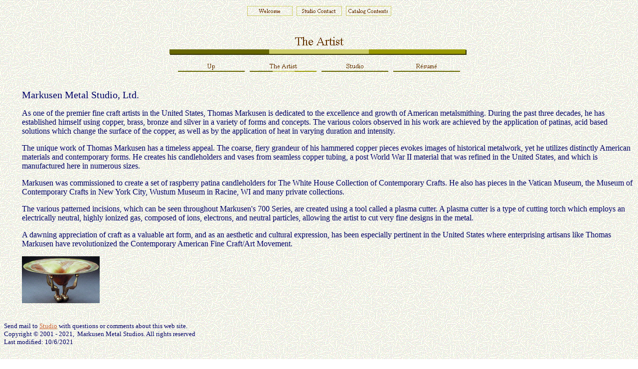

--- FILE ---
content_type: text/html
request_url: http://markusenmetal.com/Studio/Millennium.htm
body_size: 5960
content:
<html><head><meta http-equiv="Content-Type" content="text/html; charset=windows-1252"><meta http-equiv="Content-Language" content="en-us"><title>The Artist</title><!--mstheme--><link rel="stylesheet" type="text/css" href="../_themes/level/leve1111.css"><meta name="Microsoft Theme" content="level 1111, default">
<meta name="Microsoft Border" content="tlb, default">
</head><body><!--msnavigation--><table border="0" cellpadding="0" cellspacing="0" width="100%"><tr><td><p align="center">
<a href="../"><img src="../_derived/home_cmp_level110_gbtn.gif" width="95" height="20" border="0" alt="Welcome" align="middle"></a> <a href="../feedback.htm"><img src="../_derived/feedback.htm_cmp_level110_gbtn.gif" width="95" height="20" border="0" alt="Studio Contact" align="middle"></a> <a href="../toc.htm"><img src="../_derived/toc.htm_cmp_level110_gbtn.gif" width="95" height="20" border="0" alt="Catalog Contents" align="middle"></a></p><p align="center"><font size="6"><strong>
<img src="_derived/Millennium.htm_cmp_level110_bnr.gif" width="600" height="70" border="0" alt="The Artist"></strong> </font><br>
<script language="JavaScript"><!--
MSFPhover = 
  (((navigator.appName == "Netscape") && 
  (parseInt(navigator.appVersion) >= 3 )) || 
  ((navigator.appName == "Microsoft Internet Explorer") && 
  (parseInt(navigator.appVersion) >= 4 ))); 
function MSFPpreload(img) 
{
  var a=new Image(); a.src=img; return a; 
}
// --></script><script language="JavaScript"><!--
if(MSFPhover) { MSFPnav1n=MSFPpreload("../_derived/up_cmp_level110_hbtn.gif"); MSFPnav1h=MSFPpreload("../_derived/up_cmp_level110_hbtn_a.gif"); }
// --></script><a href="../Metalsmith.htm" language="JavaScript" onmouseover="if(MSFPhover) document['MSFPnav1'].src=MSFPnav1h.src" onmouseout="if(MSFPhover) document['MSFPnav1'].src=MSFPnav1n.src"><img src="../_derived/up_cmp_level110_hbtn.gif" width="140" height="28" border="0" alt="Up" align="middle" name="MSFPnav1"></a> <img src="_derived/Millennium.htm_cmp_level110_hbtn_p.gif" width="140" height="28" border="0" alt="The Artist" align="middle"> <script language="JavaScript"><!--
if(MSFPhover) { MSFPnav2n=MSFPpreload("_derived/Studio.htm_cmp_level110_hbtn.gif"); MSFPnav2h=MSFPpreload("_derived/Studio.htm_cmp_level110_hbtn_a.gif"); }
// --></script><a href="Studio.htm" language="JavaScript" onmouseover="if(MSFPhover) document['MSFPnav2'].src=MSFPnav2h.src" onmouseout="if(MSFPhover) document['MSFPnav2'].src=MSFPnav2n.src"><img src="_derived/Studio.htm_cmp_level110_hbtn.gif" width="140" height="28" border="0" alt="Studio" align="middle" name="MSFPnav2"></a> <script language="JavaScript"><!--
if(MSFPhover) { MSFPnav3n=MSFPpreload("_derived/thomas_roy_markusen.htm_cmp_level110_hbtn.gif"); MSFPnav3h=MSFPpreload("_derived/thomas_roy_markusen.htm_cmp_level110_hbtn_a.gif"); }
// --></script><a href="thomas_roy_markusen.htm" language="JavaScript" onmouseover="if(MSFPhover) document['MSFPnav3'].src=MSFPnav3h.src" onmouseout="if(MSFPhover) document['MSFPnav3'].src=MSFPnav3n.src"><img src="_derived/thomas_roy_markusen.htm_cmp_level110_hbtn.gif" width="140" height="28" border="0" alt="Résumé" align="middle" name="MSFPnav3"></a> </p><p align="center">&nbsp;</p></td></tr><!--msnavigation--></table><!--msnavigation--><table dir="ltr" border="0" cellpadding="0" cellspacing="0" width="100%"><tr><td valign="top" width="1%"><p>
</p></td><td valign="top" width="24"></td><!--msnavigation--><td valign="top"><font SIZE="2"><b><h2>Markusen Metal Studio, Ltd.</h2></b></font><p>As one of the premier fine craft artists in the United States, Thomas
Markusen is dedicated to the excellence and growth of American metalsmithing.
During the past three decades, he has established himself using copper, brass,
bronze and silver in a variety of forms and concepts. The various colors
observed in his work are achieved by the application of patinas, acid based
solutions which change the surface of the copper, as well as by the application
of heat in varying duration and intensity.</p><p>The unique work of Thomas Markusen has a timeless appeal. The coarse, fiery
grandeur of his hammered copper pieces evokes images of historical metalwork,
yet he utilizes distinctly American materials and contemporary forms. He creates
his candleholders and vases from seamless copper tubing, a post World War II
material that was refined in the United States, and which is manufactured here
in numerous sizes.</p><p>Markusen was commissioned to create a set of raspberry patina candleholders
for The White House Collection of Contemporary Crafts. He also has pieces in the
Vatican Museum, the Museum of Contemporary Crafts in New York City, Wustum
Museum in Racine, WI and many private collections.</p><p>The various patterned incisions, which can be seen throughout Markusen's 700
Series, are created using a tool called a plasma cutter. A plasma cutter is a
type of cutting torch which employs an electrically neutral, highly ionized gas,
composed of ions, electrons, and neutral particles, allowing the artist to cut
very fine designs in the metal.</p><p>A dawning appreciation of craft as a valuable art form, and as an aesthetic
and cultural expression, has been especially pertinent in the United States
where enterprising artisans like Thomas Markusen have revolutionized the
Contemporary American Fine Craft/Art Movement.</p><font SIZE="2"><p><a href="../Limited-Editions/653BLE.htm"><img border="0" src="../images/limited/sml-jpg/653b-1-a_small.jpg" alt="653B" width="156" height="94"></a></p></font><!--msnavigation--></td></tr><!--msnavigation--></table><!--msnavigation--><table border="0" cellpadding="0" cellspacing="0" width="100%"><tr><td><h5>&nbsp;</h5><h5>Send mail to <a href="../feedback.htm">Studio</a> with questions or comments about this web site.<br>Copyright © 2001 - 2021,&nbsp; Markusen Metal Studios. 
All rights reserved <br>Last modified: 10/6/2021<br>&nbsp;</h5></td></tr><!--msnavigation--></table></body></html>

--- FILE ---
content_type: text/css
request_url: http://markusenmetal.com/_themes/level/leve1111.css
body_size: 30195
content:
.mstheme{
nav-banner-image:url(alevbanr.gif);
separator-image:url(alevrule.gif);
list-image-1:url(alevbul1.gif);
list-image-2:url(alevbul2.gif);
list-image-3:url(alevbul3.gif);
navbutton-horiz-pushed:url(alevhsel.gif);
navbutton-horiz-normal:url(alevhbtn.gif);
navbutton-horiz-hovered:url(alevhhov.gif);
navbutton-vert-pushed:url(alevvsel.gif);
navbutton-vert-normal:url(alevvbtn.gif);
navbutton-vert-hovered:url(alevvhov.gif);
navbutton-home-normal:url(alevhom.gif);
navbutton-home-hovered:url(alevhomh.gif);
navbutton-up-normal:url(alevup.gif);
navbutton-up-hovered:url(alevuph.gif);
navbutton-prev-normal:url(alevbck.gif);
navbutton-prev-hovered:url(alevbckh.gif);
navbutton-next-normal:url(alevnxt.gif);
navbutton-next-hovered:url(alevnxth.gif);
}
UL{
list-style-image:url('alevbul1.gif');
}
UL UL{
list-style-image:url('alevbul2.gif');
}
UL UL UL{
list-style-image:url('alevbul3.gif');
}
.mstheme-bannertxt{
font-family:times new roman,Times New Roman,Times;
font-size:5;
color:#663300;
}
.mstheme-horiz-navtxt{
font-family:times new roman,times;
font-size:2;
color:#663300;
}
.mstheme-vert-navtxt{
font-family:times new roman,times;
font-size:2;
color:#663300;
}
.mstheme-navtxthome{
font-family:times new roman,times;
font-size:1;
color:#663300;
}
.mstheme-navtxtup{
font-family:times new roman,times;
font-size:1;
color:#663300;
}
.mstheme-navtxtprev{
font-family:times new roman,times;
font-size:1;
color:#663300;
}
.mstheme-navtxtnext{
font-family:times new roman,times;
font-size:1;
color:#663300;
}
a:link{
color:#CC6633;
}
a:visited{
color:#669933;
}
a:active{
color:#FFCC00;
}
body{
color:#000066;
background-color:#FFFFFF;
}
h1{
color:#000066;
}
h2, marquee{
color:#000066;
}
h3{
color:#000066;
}
h4{
color:#000066;
}
h5{
color:#000066;
}
h6{
color:#000066;
}
label, .MSTHEME-LABEL{
color:#000066;
}
FIELDSET{
border-color:#BBBBBB;
color:#000000;
}
LEGEND{
color:#000066;
}
SELECT{
border-color:#BBBBBB;
color:#000000;
}
TABLE{
table-border-color-light:#FFCC00;
table-border-color-dark:#CC6633;
border-color:#CC6633;
color:#000066;
}
CAPTION{
color:#000066;
}
TH{
color:#000066;
}
HR{
color:#669933;
}
TD{
border-color:#669933;
}
.mstheme{
navbutton-background-color:#FFFFFF;
top-bar-button:url(levglobl.gif);
}
body{
font-family:times new roman,times;
background-image:url('levbkg2.gif');
}
IL{
list-style-image:url('levbul2.gif');
}
table.ms-toolbar{
background-image:url('toolgrad.gif');
border:1px solid #BBBBBB
}
.UserDottedLine{
margin-bottom:2px;
height:1px;
overflow:hidden;
background-color:transparent;
background-image:url('dot.gif');
background-repeat:repeat-x
}
.UserToolbar{
background-image:url('toolgrad.gif');
border:1px solid #BBBBBB;
background-repeat:repeat-x;
background-color:transparent
}
.mstheme-topbar-font{
font-family:times new roman,times;
color:#663300;
}
h1{
font-family:times new roman,Times New Roman,Times;
font-weight:bold;
font-style:normal;
}
h2{
font-family:times new roman,Times New Roman,Times;
font-weight:normal;
font-style:normal;
}
h3{
font-family:times new roman,times;
font-weight:normal;
font-style:normal;
}
h4{
font-family:times new roman,times;
font-weight:normal;
font-style:normal;
}
h5{
font-family:times new roman,times;
font-weight:normal;
font-style:normal;
}
h6{
font-family:times new roman,times;
font-weight:normal;
font-style:normal;
}
BUTTON{
border-style:solid;
border-width:1pt;
font-family:Arial,Helvetica,sans-serif;
font-style:normal;
}
label, .MSTHEME-LABEL{
font-family:times new roman,times;
font-style:normal;
}
TEXTAREA{
font-family:times new roman,times;
font-style:normal
}
FIELDSET{
border-style:solid;
border-width:1pt;
font-family:times new roman,times;
font-style:normal;
}
LEGEND{
font-family:times new roman,times;
font-style:normal;
}
SELECT{
border-style:solid;
font-family:times new roman,times;
font-style:normal
}
TABLE{
font-family:times new roman,times;
font-style:normal;
}
CAPTION{
font-family:times new roman,times;
font-style:normal;
}
TH{
font-family:times new roman,times;
font-style:bold;
}
MARQUEE{
font-family:times new roman,times;
}
.ms-main{
border-color:#CCCC66;
}
.ms-bannerframe, .ms-GRHeaderBackground, .ms-storMeFree{
background-color:#666600;
background-repeat:repeat-x
}
.ms-banner{
color:#CCCC66;
font-family:times new roman,times;
}
.ms-banner a:link{
font-family:times new roman,times;
color:#663300;
font-weight:normal;
text-decoration:none;
}
.ms-banner a:visited{
font-family:times new roman,times;
color:#663300;
font-weight:normal;
text-decoration:none;
}
.ms-nav td{
font-family:times new roman,times;
font-weight:normal;
color:#663300;
}
.ms-navframe{
border-color:#E2E2B1;
}
.ms-nav a{
text-decoration:none;
font-family:times new roman,times;
font-weight:normal;
color:#990066;
}
.ms-nav a:hover{
text-decoration:underline;
color:#FFCC00;
}
.ms-nav a:visited{
color:#990066;
}
.ms-viewselect a:link{
font-family:times new roman,times;
color:#990066;
}
.ms-titlearea{
font-family:times new roman,times;
color:#663300;
}
.ms-pagetitle{
color:#663300;
font-family:times new roman,times;
font-weight:bold;
}
.ms-pagetitle a{
text-decoration:underline;
color:#990066;
}
.ms-pagetitle a:hover{
text-decoration:underline;
color:#FFCC00;
}
.ms-announcementtitle{
font-weight:bold;
}
.ms-formlabel{
font-family:verdana;
font-size:.7em;
font-weight:normal;
color:#323232;
}
.ms-formbody{
font-family:times new roman,times;
color:#663300;
}
.ms-formdescription{
font-family:times new roman,times;
color:#323232;
}
.ms-selected{
background-color:#669933;
color:#663300;
}
.ms-selected SPAN{
color:#669933;
}
.ms-filedialog TD{
height:16px;
}
.ms-descriptiontext{
color:#663300;
font-family:times new roman,times;
}
.ms-descriptiontext a{
color:#990066;
font-family:times new roman,times;
}
.ms-separator{
color:#663300;
}
.ms-authoringcontrols{
background-color:#E2E2B1;
font-family:times new roman,times;
color:#663300;
}
.ms-alternating{
background-color:#E2E2B1;
}
.ms-back{
vertical-align:top;
padding-left:4;
padding-right:4;
padding-top:2;
padding-bottom:4;
background-color:#E2E2B1;
}
.ms-sectionheader{
color:#663300;
font-family:times new roman,times;
font-weight:bold;
}
.ms-sectionline{
background-color:#CCFF66;
}
.ms-partline{
background-color:#CCFF66;
}
.ms-propertysheet{
font-family:times new roman,times;
}
.ms-propertysheet th{
font-family:times new roman,times;
color:#663300;
font-weight:bold;
}
.ms-propertysheet a{
text-decoration:none;
color:#990066;
}
.ms-propertysheet a:hover{
text-decoration:underline;
color:#FFCC00;
}
.ms-propertysheet a:visited{
text-decoration:none;
color:#CC6633;
}
.ms-propertysheet a:visited:hover{
text-decoration:underline;
}
.ms-itemheader a{
font-family:times new roman,times;
font-weight:bold;
color:#663300;
text-decoration:none;
}
.ms-itemheader a:hover{
text-decoration:underline;
color:#663300;
}
.ms-itemheader a:visited{
text-decoration:none;
color:#663300;
}
.ms-itemheader a:visited:hover{
text-decoration:underline;
}
.ms-vh{
font-family:times new roman,times;
color:#990066;
text-decoration:none;
font-weight:normal;
}
.ms-vb{
font-family:times new roman,times;
color:#663300;
height:18px;
vertical-align:top;
}
.ms-homepagetitle{
font-family:times new roman,times;
color:#663300;
font-weight:bold;
text-decoration:none;
}
:hover.ms-homepagetitle{
text-decoration:underline;
color:#990066;
}
.ms-addnew{
font-weight:normal;
font-family:times new roman,times;
color:#663300;
text-decoration:none;
}
.ms-cal{
border-collapse:collapse;
table-layout:fixed;
font-family:times new roman,times;
cursor:default;
}
.ms-caltop{
border-top:1px solid #CCFF66;
border-left:1px solid #CCFF66;
border-right:1px solid #CCFF66;
vertical-align:top;
width:14%;
height:30px;
}
.ms-calhead{
border:none;
text-align:center;
background-color:#663300;
color:#FFFFFF;
font-family:times new roman,times;
padding:2px;
}
.ms-caldow{
border-top:1px solid #CCFF66;
border-left:1px solid #CCFF66;
border-right:1px solid #CCFF66;
vertical-align:top;
text-align:center;
font-weight:bold;
color:#663300;
height:20px;
}
.ms-calmid{
border-left:1px solid #CCFF66;
border-right:1px solid #CCFF66;
height:20px;
}
.ms-calspacer{
border-left:1px solid #CCFF66;
border-right:1px solid #CCFF66;
height:4px;
}
.ms-calbot{
border-top:none;
border-left:1px solid #CCFF66;
border-right:1px solid #CCFF66;
border-bottom:1px solid #CCFF66;
height:2px;
}
.ms-appt a{
color:#990066;
}
.ms-appt a:hover{
color:#FFCC00;
}
.ms-appt{
border:2px solid #CCFF66;
text-align:center;
vertical-align:middle;
height:18px;
overflow:hidden;
text-overflow:ellipsis;
background-color:#669933;
color:#663300;
}
.ms-caldowdown{
font-family:times new roman,times;
font-weight:bold;
color:#663300;
text-align:center;
vertical-align:middle;
}
.ms-caldown{
color:#663300;
vertical-align:top;
}
.ms-datepickeriframe{
position:absolute;
display:none;
background:#FFFFFF;
}
.ms-datepicker{
font-family:Arial,Helvetica,sans-serif;
background-color:#FFFFFF;
color:#663300;
border:2px outset activeborder;
cursor:default
}
.ms-dpdow{
border:none;
vertical-align:top;
text-align:center;
font-weight:bold;
color:#663300;
border-bottom:1px solid #CCFF66;
}
.ms-dpday{
border:none;
text-align:center;
cursor:hand;
}
.ms-dpselectedday{
border:none;
background-color:#E2E2B1;
text-align:center;
cursor:hand;
}
.ms-dpnonmonth{
color:#BBBBBB;
border:none;
text-align:center;
cursor:hand;
}
.ms-dphead{
border:none;
text-align:center;
font-weight:bold;
background-color:#C9C980;
color:#663300;
}
.ms-dpfoot{
text-align:center;
font-style:italic;
border-top:1px solid;
border-left:none;
border-bottom:none;
border-right:none;
height:24px;
}
IMG.ms-button{
cursor:hand;
}
.ms-toolbar, .ms-toolbar a:visited{
font-family:times new roman,times;
text-decoration:none;
color:#990066;
}
.ms-stylebody{
font-family:verdana;
font-size:8pt;
}
.ms-styleheader a:link, .ms-stylebody a:link{
color:#990066;
text-decoration:none;
}
.ms-styleheader a:visited, .ms-stylebody a:visited{
text-decoration:none
}
.ms-styleheader a:hover, .ms-stylebody a:hover{
color:#ff3300;
text-decoration:underline;
}
.ms-gridT1{
font-family:times new roman,times;
text-align:center;
color:#BBBBBB;
}
select{
font-family:times new roman,times;
}
hr{
color:#990066;
height:2px;
}
.ms-formdescription A{
color:#990066;
text-decoration:none;
}
.ms-formtable .ms-formbody{
line-height:1.3em;
}
.ms-radiotext{
cursor:default;
text-align:left;
font-family:verdana;
font-size:10pt;
height:19px;
}
.ms-gridtext{
cursor:default;
font-family:times new roman,times;
height:19px;
}
.ms-formbody{
font-family:times new roman,times;
vertical-align:top;
}
table.ms-form th{
color:#663300;
font-family:times new roman,times;
font-weight:normal;
vertical-align:top;
}
table.ms-form td{
width:100%;
vertical-align:top;
}
.ms-formrecurrence{
font-family:times new roman,times;
font-weight:normal;
vertical-align:top;
}
.ms-long{
font-family:Arial,Helvetica,sans-serif;
width:386px;
}
.ms-banner a:link{
font-family:times new roman,times;
color:#FFFFFF;
font-weight:bold;
text-decoration:none;
}
.ms-banner a:visited{
font-family:times new roman,times;
color:#FFFFFF;
font-weight:bold;
text-decoration:none;
}
.ms-nav td, .ms-nav .ms-SPZoneLabel, .ms-input{
font-family:times new roman,times;
}
.ms-nav th{
font-family:times new roman,times;
font-weight:normal;
color:#663300;
}
.ms-navheader a, .ms-navheader a:link, .ms-navheader a:visited{
font-weight:bold;
}
.ms-navframe{
background:#E2E2B1;
}
.ms-navline{
border-bottom:1px solid #666600;
}
.ms-nav .ms-navwatermark{
color:#D0D0A0;
}
.ms-selectednav{
border:1px solid #663300;
background:#FFFFFF;
padding-top:1px;
padding-bottom:2px;
}
.ms-unselectednav{
border:1px solid #E2E2B1;
padding-top:1px;
padding-bottom:2px;
}
.ms-verticaldots{
border-right:1px solid #CCFF66;
border-left:none;
}
.ms-nav a:link{
}
TD.ms-titleareaframe{
color:#000000;
border-color:#CCCC66;
}
TABLE.ms-titleareaframe{
border-left:0px;
}
Div.ms-titleareaframe{
border-top:4px solid #CCCC66;
}
.ms-searchform{
background-color: #CCCC66;
}
.ms-searchcorner{
background-color:#CCCC66;
background-image:none;
}
.ms-titlearealine{
background-color:#CCFF66;
}
.ms-bodyareaframe{
border-color:#CCCC66;
}
.ms-pagetitle{
font-family:times new roman,times;
}
.ms-pagetitle a{
text-decoration:none;
}
.ms-pagetitle a:hover{
text-decoration:underline;
}
.ms-pagecaption{
color:#663300;
font-family:times new roman,times;
}
.ms-selectedtitle{
background-color:#E2E2B1;
border:1px solid #CC3333;
padding-top:1px;
padding-bottom:2px;
}
.ms-unselectedtitle{
margin:1px;
padding-top:1px;
padding-bottom:2px;
}
.ms-menuimagecell{
background-color:#E2E2B1;
cursor:hand;
}
.ms-filedialog td{
height:16px;
}
.ms-alerttext{
color:#DB6751;
font-family:times new roman,times;
}
.ms-sectionheader a{
color:#663300;
text-decoration:none;
}
.ms-sectionheader a:hover{
color:#663300;
text-decoration:none;
}
.ms-sectionheader a:visited{
color:#663300;
text-decoration:none;
}
.ms-discussiontitle{
font-family:times new roman,times;
color:#663300;
font-weight:bold;
}
.ms-vh2{
font-family:times new roman,times;
color:#990066;
text-decoration:none;
font-weight:normal;
vertical-align:top;
}
.ms-vh-icon{
font-family:times new roman,times;
color:#990066;
text-decoration:none;
font-weight:normal;
vertical-align:top;
width:22px;
}
.ms-vh-icon-empty{
font-family:times new roman,times;
color:#990066;
text-decoration:none;
font-weight:normal;
vertical-align:top;
width:0px;
}
.ms-vh-left{
font-family:times new roman,times;
color:#990066;
text-decoration:none;
font-weight:normal;
}
.ms-vh-left-icon{
font-family:times new roman,times;
color:#990066;
text-decoration:none;
font-weight:normal;
width:22px;
}
.ms-vh-left-icon-empty{
font-family:times new roman,times;
color:#990066;
text-decoration:none;
font-weight:normal;
width:0px;
}
.ms-vh-right{
font-family:times new roman,times;
color:#990066;
text-decoration:none;
font-weight:normal;
}
.ms-vh-right-icon{
font-family:times new roman,times;
color:#990066;
text-decoration:none;
font-weight:normal;
width:22px;
}
.ms-vh-right-icon-empty{
font-family:times new roman,times;
color:#990066;
text-decoration:none;
font-weight:normal;
width:0px;
}
.ms-vh a, .ms-vh a:visited, .ms-vh2 a, .ms-vh2 a:visited, .ms-vh-left a, .ms-vh-right a{
color:#990066;
text-decoration:none;
}
.ms-vh a:hover, .ms-vh2 a:hover{
text-decoration:underline;
}
.ms-vhImage{
font-family:times new roman,times;
color:#5D5D5D;
text-decoration:none;
font-weight:normal;
vertical-align:top;
width:18pt;
}
.ms-gb{
font-family:times new roman,times;
height:18px;
color:#663300;
background-color:#E2E2B1;
font-weight:bold;
}
.ms-styleheader{
font-family:verdana;
font-size:0.68em;
background-color:#E2E2B1;
}
.ms-vb, .ms-vb2, .ms-GRFont, .ms-vb-user{
font-family:times new roman,times;
vertical-align:top;
}
.ms-vb a, .ms-vb2 a, .ms-GRStatusText a, .ms-vb-user a{
color:#990066;
text-decoration:none;
}
.ms-vb a:hover, .ms-vb2 a:hover, .ms-vb-user a:hover{
color:#FFCC00;
text-decoration:underline;
}
.ms-vb a:visited, .ms-vb2 a:visited, .ms-GRStatusText a:visited, .ms-vb-user a:visited{
color:#990066;
text-decoration:none;
}
.ms-vb a:visited:hover, .ms-vb2 a:visited:hover, .ms-vb-user a:visited:hover{
color:#FFCC00;
text-decoration:underline;
}
.ms-vb2, .ms-vb-title, .ms-vb-icon, .ms-vb-user{
border-top:1px solid #CCCC66;
}
.ms-vb-icon{
vertical-align:top;
width:16px;
padding-top:2px;
padding-bottom:0px;
}
.ms-vb2{
padding-top:3px;
padding-bottom:0px;
}
.ms-addnew{
font-weight:normal;
font-family:times new roman,times;
color:#990066;
text-decoration:none;
}
.ms-error{
font-family:times new roman,times;
font-weight:normal;
color:#db6751;
}
.ms-vcal{
border-collapse:separate;
table-layout:fixed;
font-family:times new roman,times;
cursor:default;
}
.ms-Dcal{
border-collapse:collapse;
border-left:1px solid #CCFF66;
border-right:1px solid #CCFF66;
table-layout:fixed;
font-family:times new roman,times;
cursor:default;
}
.ms-calDmidHour{
border-color:#CCFF66;
height:20px;
}
.ms-calDmidHalfHour{
border-color:#CCFF66;
height:20px;
}
.ms-calDmidQuarterHour{
border:0px none;
height:20px;
}
.ms-CalSpacer{
border-left:1px solid #CCFF66;
border-right:1px solid #CCFF66;
height:4px;
}
.ms-CalDSpacer{
border-left:1px solid #CCFF66;
border-right:1px solid #CCFF66;
height:4px;
}
.ms-CalVSpacer{
background-color:#CCFF66;
width:0px;
}
.ms-CalAllDay{
text-align:center;
vertical-align:top;
width:10%;
height:12px;
}
.ms-firstCalHour{
vertical-align:top;
width:10%;
height:12px;
}
.ms-calHour{
border-top:1px solid #CCFF66;
vertical-align:top;
width:10%;
height:12px;
}
.ms-calHalfHour{
border-top:1px solid #666600;
vertical-align:top;
height:12px;
}
.ms-calQuarterHour{
border-top:0px none;
vertical-align:top;
height:12px;
}
.ms-Dappt{
border:2px solid #CCFF66;
text-align:center;
vertical-align:middle;
height:18px;
overflow:hidden;
background-color:#669933;
color:#663300;
}
.ms-Vappt{
border-top:1px solid #990066;
border-left:2px solid #990066;
border-bottom:3px solid #990066;
border-right:2px solid #990066;
text-align:center;
padding-left:3px;
padding-right:3px;
vertical-align:middle;
height:12px;
overflow:hidden;
text-overflow:ellipsis;
background-color:#D0D0A0;
color:#663300;
}
.ms-Vapptsingle a, .ms-Vappt a{
text-decoration:none;
font-family:times new roman,times;
font-weight:normal;
color:#990066;
overflow:hidden;
text-overflow:ellipsis;
}
.ms-Vappt a:link{
}
.ms-Vappt a:hover{
text-decoration:underline;
color:#663300;
}
.ms-Vevt{
padding:0px;
text-align:center;
vertical-align:top;
font-family:times new roman,times;
font-weight:normal;
height:12px;
overflow:hidden;
text-overflow:ellipsis;
color:#663300;
}
.ms-Vevt a{
text-decoration:none;
font-family:times new roman,times;
font-weight:normal;
color:#663300;
}
.ms-Vevt a:link{
}
.ms-Vevt a:hover{
text-decoration:underline;
color:#663300;
}
.ms-Vevt a:visited{
color:#DFD664;
}
.ms-apptsingle{
border-left:1px solid #990066;
border-right:1px solid #990066;
height:18px;
vertical-align:middle;
overflow:hidden;
text-overflow:ellipsis;
color:#663300;
}
.ms-Dapptsingle{
border-left:1px solid #990066;
border-right:1px solid #990066;
height:18px;
vertical-align:middle;
overflow:hidden;
color:#663300;
}
.ms-Vapptsingle{
border:1px solid #990066;
text-align:center;
vertical-align:middle;
overflow:hidden;
text-overflow:ellipsis;
color:#663300;
background-color:#D0D0A0;
}
.ms-Vapptsingle a:link{
}
.ms-Vapptsingle a:hover{
text-decoration:underline;
}
.ms-Vapptsingle a:visited{
}
.ms-dpnextprev{
border:none;
text-align:center;
font-weight:bold;
background-color:#C9C980;
color:#663300;
cursor:hand;
}
.ms-discussionseparator{
color:#666600;
height:1px;
}
.ms-stylelabel{
font-family:verdana;
font-size:8pt;
color:#666600;
}
.ms-stylebox{
font-family:verdana;
border:1px solid #666600;
text-align:left
}
img.thumbnail{
border:3px solid #C9C980;
}
tr.ms-imglibselectedrow{
background-color:#E2E2B1;
}
table.ms-imglibtitletable{
border:0px solid #CCCC66;
}
.ms-imglibthumbnail{
background-color:#E2E2B1;
border:solid #C9C980 0px;
}
span.thumbnail{
padding:16 10;
position:relative;
width:5px;
}
span.userdata{
behavior:url(#default#userData);
display:none;
}
.ms-imglibmenuhead{
cursor:move;
}
.ms-imglibmenu{
background-color:#E2E2B1;
cursor:hand;
font-family:times new roman,times;
color:#990066;
}
.ms-imglibmenutext{
cursor:move;
font-weight:bold;
color:#990066;
}
.ms-imglibmenuarea{
background-color:#E2E2B1;
}
img.ms-imglibpreviewarea{
border:solid #E2E2B1 3px;
margin-top:3px;
}
a.ms-imglibPreviewTitle{
overflow:hidden;
text-overflow:ellipsis;
width:130;
}
table.ms-imglibPreviewTable{
display:none;
}
.UserShadedRegion{
font-family:times new roman,times;
background-color:#E2E2B1;
}
.UserCaption{
font-family:times new roman,times;
background-color:#E2E2B1;
}
.UserConfiguration{
font-family:times new roman,times;
background-color:#E2E2B1;
}
.UserButton, .UserInput, .UserSelect{
font-family:times new roman,times;
color:#663300;
}
.UserNotification{
font-family:times new roman,times;
padding:4px;
COLOR:#BBBBBB;
}
.UserToolBarTextArea{
padding-bottom:5px;
font-weight:normal;
font-family:times new roman,times;
}
.UserToolbarTextArea A:link{
COLOR:#990066;
TEXT-DECORATION:none;
}
.UserToolbarTextArea A:visited{
COLOR:#990066;
TEXT-DECORATION:none;
}
.UserToolbarTextArea A:hover{
COLOR:#FFCC00;
TEXT-DECORATION:underline;
}
.UserToolbarDisabledLink{
COLOR:#666600;
font-family:times new roman,times;
padding:4px;
}
.UserToolbarImage{
border:medium none;
cursor:hand;
background-color:#BBBBBB;
text-align:center;
}
.UserToolBarImageArea{
padding-bottom:5px;
font-weight:normal;
font-family:times new roman,times;
}
.UserToolbarSelectedImage{
border-right:medium none;
border-top:medium none;
border-left:medium none;
border-bottom:#000000 1px solid;
font-weight:bold;
vertical-align:top;
text-align:center;
}
.UserGenericHeader{
font-weight:bold;
color:#663300;
font-family:times new roman,times;
}
.UserGeneric{
padding:8px 5px 7px 5px;
}
.UserGenericText{
color:#663300;
}
.UserGenericBody{
padding:5px 0px 0px 17px;
}
.UserSectionTitle{
font-weight:bold;
width:100%;
margin-bottom:5px;
padding-bottom:2px;
border-bottom:solid 1px #C9C980;
color:#663300;
}
.UserSectionHead{
width:100%;
padding:0px 0px 3px 0px;
color:#663300;
}
.UserSectionFooter{
color:#663300;
border-top:solid 1px #C9C980;
}
.UserSectionBody{
width:100%;
padding:0px 0px 0px 7px;
}
.UserControlGroup{
padding-bottom:10px;
padding-top:2px;
}
.UserFooter{
width:100%;
padding:10px 7px 7px 7px;
}
.UserCommandArea{
padding-top:7px;
}
.UserCellSelected{
font-family:times new roman,times;
padding:1px 4px 2px 4px;
background-color:#FFFFFF;
border:solid 1px #663300;
color:#663300;
}
.UserCell{
font-family:times new roman,times;
padding:2px 5px 3px 5px;
color:#663300;
}
.UserGenericBulletItem{
padding-bottom:2px;
}
.ms-ToolPaneFrame{
padding:0px;
background-color:#E2E2B1;
}
.ms-ToolPaneBody{
padding-bottom:2px;
padding-top:2px;
}
.ms-ToolPaneHeader{
background-color:#C9C980;
border-style:none;
}
.ms-ToolPaneBorder{
border-right:#E2E2B1 1px solid;
border-top:solid none;
border-bottom:solid none;
border-left:#E2E2B1 1px solid;
}
.ms-ToolPaneClose{
background-color:#C9C980;
}
.ms-ToolPaneTitle{
color:#663300;
font-weight:bold;
font-family:times new roman,times;
padding-top:3px;
padding-bottom:3px;
background-color:#C9C980;
}
.ms-ToolPaneFooter{
background-color:#C9C980;
padding:5px;
font-family:times new roman,times;
color:#663300;
}
.ms-ToolPaneError{
color:#db6751;
font-family:times new roman,times;
padding:2px;
}
.ms-ToolPaneInfo{
padding-right:5px;
padding-top:5px;
padding-bottom:0px;
padding-left:5px;
color:#663300;
font-family:times new roman,times;
background-color:#E2E2B1;
}
.ms-ToolPartSpacing{
padding-top:8px;
}
.ms-TPBorder{
border:none;
}
.ms-TPHeader{
background-color:#666600;
}
.ms-TPTitle{
color:#E2E2B1;
font-weight:bold;
font-family:times new roman,times;
padding-top:2px;
padding-bottom:2px;
}
.ms-TPBody{
color:#663300;
font-family:times new roman,times;
}
.ms-TPBody a:link, .ms-TPBody a:visited, .ms-TPBody a:hover{
color:#990066;
text-decoration:none;
cursor:hand;
}
.ms-TPCommands{
}
.ms-TPInput{
color:#FFFFFF;
font-family:times new roman,times;
}
.ms-CategoryTitle{
font-family:times new roman,times;
font-weight:bold;
text-decoration:none;
}
.ms-PropGridBuilderButton{
border:solid 1px #CC3333;
width:16px;
display:none;
background-color:#C9C980;
}
.ms-SPZone{
border:#990066 1px solid;
padding:5px;
}
.ms-SPZoneSelected{
border:#FFCC00 1px solid;
padding:5px;
}
.ms-SPZoneIBar{
border:#FFCC00 3px solid;
}
.ms-SPZoneLabel{
color:#990066;
font-family:times new roman,times;
padding:0;
}
.ms-SPError{
color:#DB6751;
font-family:times new roman,times;
padding-right:2px;
padding-top:2px;
padding-bottom:2px;
padding-left:2px;
border-bottom:#E2E2B1 2px solid;
}
.ms-SPZoneCaption{
color:#990066;
font-family:times new roman,times;
}
.ms-WPDesign{
background-color:#E2E2B1;
}
.ms-WPMenu{
background-color:#E2E2B1;
}
.ms-WPTitle{
font-weight:bold;
font-family:times new roman,times;
color:#666600;
padding-top:2px;
padding-bottom:2px;
}
.ms-WPTitle a:link, .ms-WPTitle a:visited{
color:#666600;
text-decoration:none;
cursor:hand;
}
.ms-WPTitle A:hover{
color:#663300;
text-decoration:underline;
cursor:hand;
}
.ms-WPSelected{
border:#979700 3px dashed;
}
.ms-WPBody{
font-family:times new roman,times;
}
.ms-WPBody table, .ms-TPBody table{
}
.ms-WPBody a:link, .ms-WPBody a:visited{
color:#990066;
text-decoration:none;
}
.ms-WPBody A:hover{
color:#FFCC00;
text-decoration:underline;
}
.ms-WPBody th, .ms-TPBody th{
font-weight:bold;
}
.ms-WPBody td{
font-family:times new roman,times;
}
.ms-WPBody h1, .ms-TPBody h1{
font-weight:bold;
}
.ms-WPBody h2, .ms-TPBody h2{
font-weight:bold;
}
.ms-WPBody h3, .ms-TPBody h3{
font-weight:bold;
}
.ms-WPBody h4, .ms-TPBody h4{
font-weight:bold;
}
.ms-WPBody h5, .ms-TPBody h5{
font-weight:bold;
}
.ms-WPBody h6, .ms-TPBody h6{
font-weight:bold;
}
.ms-WPBorder{
border-right:#666600 1px solid;
border-left:#666600 1px solid;
border-top-style:none;
border-bottom:#666600 1px solid;
}
.ms-HoverCellActive{
border:#990066 1px solid;
background-color:#C9C980;
}
.ms-HoverCellActiveDark{
border:solid 1px #666600;
background-color:#E2E2B1;
}
.ms-SPLink{
font-family:times new roman,times;
color:#990066;
}
.ms-SPLink a:link, .ms-SPLink a:visited{
color:#990066;
text-decoration:none;
}
.ms-SPButton{
font-family:times new roman,times;
}
.ms-PartSpacingVertical, .ms-PartSpacingHorizontal{
padding-top:10px;
}
.ms-WPHeader{
background-color:#E2E2B1;
background-image:url('blank.gif');
background-repeat:repeat-x;
}
.ms-PageHeaderDate{
color:#663300;
font-family:times new roman,times;
}
.ms-PageHeaderGreeting{
color:#663300;
font-family:times new roman,times;
}
.ms-rtApplyBackground{
background-color:#990066;
border:0.02cm solid #CC3333;
}
.ms-rtRemoveBackground{
background-color:transparent;
border:0.02cm solid #FFFFFF;
}
.ms-rtToolbarDefaultStyle{
font:normal 8pt times new roman,times;
}
.ms-subsmanageheader{
background-color:#E2E2B1;
font-family:times new roman,times;
text-decoration:none;
font-weight:bold;
vertical-align:top;
}
.ms-subsmanagecell{
color:#663300;
font-family:times new roman,times;
height:18px;
vertical-align:top;
}
.ms-ConnError{
color:#db6751;
}
.ms-storMeUsed{
background-color:#CC6633;
}
.ms-storMeFree{
background-color:#669933;
}
.ms-storMeEstimated{
background-color:#FFCC00;
}
.ms-underline{
vertical-align:top;
border-bottom:1px solid #CCCC66;
padding-left:4;
padding-right:4;
padding-top:2;
padding-bottom:4;
}
.ms-underlineback{
vertical-align:top;
border-bottom:1px solid #CCCC66;
padding-left:4;
padding-right:4;
padding-top:2;
padding-bottom:4;
background-color:#E2E2B1;
}
.ms-smallheader{
font-weight:bold;
color:#663300;
font-family:times new roman,times;
}
.ms-smallsectionline{
padding-left:0;
padding-right:0;
padding-top:2;
padding-bottom:0;
border-bottom:1px solid #CCCC66;
}
.ms-tabselected{
font-family:times new roman,times;
background-color:#CCFF66;
border-right:#CCFF66 2px solid;
border-left:#CCFF66 2px solid;
border-top:#CCFF66 2px solid;
border-bottom:#CCFF66 2px solid;
font-weight:bold;
padding-top:3px;
padding-bottom:3px;
padding-left:10px;
padding-right:10px;
color:#CCCC66;
}
.ms-tabinactive{
font-family:times new roman,times;
background-color:#E2E2B1;
border-right:#E2E2B1 2px solid;
border-left:#E2E2B1 2px solid;
border-top:#E2E2B1 2px solid;
border-bottom:#E2E2B1 2px solid;
padding-top:3px;
padding-bottom:3px;
padding-right:10px;
padding-left:10px;
color:#990066;
}
.ms-tabinactive a:link, .ms-tabinactive a:hover, .ms-tabinactive a:visited{
color:#990066;
text-decoration:none;
}
.ms-surveyVBarT{
font-size:7pt;
font-family:verdana;
text-align:center;
color:#BBBBBB;
}
.ms-surveyGVVBar{
width:9px;
background-color:#990066;
border-top-color:#990066;
border-top-style:solid;
border-top-width:0px;
border-bottom-color:#CC3333;
border-bottom-style:solid;
border-bottom-width:0px;
}
.ms-surveyGVVBarS{
width:20px;
}
.ms-uploadborder{
border:1px solid #666600;
}
.ms-uploadcontrol{
background-color:#669933;
}
.ms-highlight{
background-color:#666600;
}
.UserBackground{
background-color:#FFFFFF;
}
.ms-MWSSelectedInstance{
color:#663300;
text-decoration:none;
}
.ms-MWSInstantiated a:link, .ms-MWSInstantiated a:visited{
color:#990066;
text-decoration:none;
}
.ms-MWSInstantiated a:hover{
color:#FFCC00;
text-decoration:underline;
}
.ms-MWSUninstantiated a:link, .ms-MWSUninstantiated a:visited{
color:#990066;
text-decoration:none;
}
.ms-MWSUninstantiated a:hover{
color:#990066;
text-decoration:underline;
}
.ms-ToolStrip{
color:#666600;
background-color:#E2E2B1;
border-left:#990066 1px solid;
border-right:#990066 1px solid;
border-top:#990066 1px solid;
border-bottom:#990066 1px solid;
}